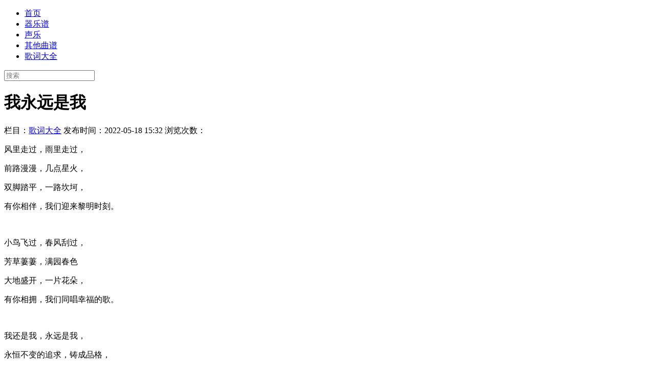

--- FILE ---
content_type: text/html; charset=utf-8
request_url: https://www.qupuzg.com/gecidaquan/54703.html
body_size: 5381
content:
<!DOCTYPE html>
<html>
<head>
<meta http-equiv="X-UA-Compatible" content="IE=edge,chrome=1">
<meta http-equiv="Content-Type" content="text/html; charset=utf-8">
<title>我永远是我_歌词大全_曲谱中国网</title>
<meta name="keywords" content="我永远是我,歌词大全,永远,我们,走过" />
<meta name="description" content="我永远是我,歌词大全,风里走过，雨里走过，前路漫漫，几点星火，双脚踏平，一路坎坷，有你相伴，我们迎来黎明时刻。小鸟飞过，春风刮过，芳草萋萋，满园春色大地盛开，一片花朵，有你相拥，我们同唱幸福的歌。我还是我，永远是我，永恒不变的追求，铸成品格，挥洒的汗水，去浇灌甜蜜的硕果，同心圆梦，锲而不舍！我就是我，永远是我，曾经许下的诺言，记在心窝，岁月的风" />
<meta name="viewport" content="width=device-width, initial-scale=1.0, user-scalable=no">
<meta name="applicable-device" content="pc,mobile">
  <link href="/templets/qupuxz_skin/css/app.css" rel="stylesheet">
  <script src="/templets/qupuxz_skin/js/jquery.min.js"></script>
  <script src="/templets/qupuxz_skin/js/vdisk.js"></script>

<link rel="canonical" href=""/>


</head>
<body>
  <!--NAV-->
  <div id="nav">
    <div class="w">
      <ul>
        <li class='nav-item '>
          <a href="/" rel="nofollow">首页</a>
        </li>
      	
      	<li class='nav-item '><a href='/qiyue/'>器乐谱</a></li>
      	
      	<li class='nav-item '><a href='/shengyue/'>声乐</a></li>
      	
      	<li class='nav-item '><a href='/qitaqupu/'>其他曲谱</a></li>
      	<li class='nav-item active'><a href='/gecidaquan/'>歌词大全</a></li>
              </ul>
      <!--<div class="login-panel"></div>-->
    </div>
  </div>

  <!--HEADER-->
  <div id="header">
    <div class="w">
      <div id="logo" class="pull-left">
        <div class="logo"><a href="/" title="" rel="nofollow"></a></div>
        <!--
        <a href="/index/search/" class="mob-search-btn" style="position: absolute; right: 10px; top: 0;">搜索</a>
        -->
      </div>
      <div id="warpper-glob-search" class="form pull-right">
        <div class="form-group">
          <form method="post" action="/plus/search.php" onsubmit="return (this.kw.value!='')">
            <input autocomplete="off" type="text" value="" placeholder="搜索" id="kw" name="q" class="textbox sinput inputstyle form-control pull-left">
          </form>
        </div>
      </div>
    </div>
  </div>
  <!--MAIN-->
  <div id="content">
    <div class="w">

          <div class="pull-left sider-content">
            <div class="card-block card-article">
              <h1 class="title">我永远是我</h1>
              <div class="author-info">
                <span>栏目：<a href="/gecidaquan/">歌词大全</a></span>
                <span class="date">发布时间：2022-05-18 15:32</span>
				
				<span>浏览次数：<script src="/plus/count.php?view=yes&aid=54703&mid=28" type='text/javascript' language="javascript"></script> </span>
				
              </div>
              <div class="pull-right">
                <span class="heart"></span>
              </div>


              <div class="new-body fw3 minbodybox" id="bodybox">

							
				
				

				<div class="content_body">
								  
                <p><p>风里走过，雨里走过，<p lang="EN-US"></p></p></p>

<p><p>前路漫漫，几点星火，<p lang="EN-US"></p></p></p>

<p><p>双脚踏平，一路坎坷，<p lang="EN-US"></p></p></p>

<p><p>有你相伴，我们迎来黎明时刻。<p lang="EN-US"></p></p></p>

<p><p lang="EN-US">&nbsp;</p></p>

<p><p>小鸟飞过，春风刮过，<p lang="EN-US"></p></p></p>

<p><p>芳草萋萋，满园春色<p lang="EN-US"></p></p></p>

<p><p>大地盛开，一片花朵，<p lang="EN-US"></p></p></p>

<p><p>有你相拥，我们同唱幸福的歌。<p lang="EN-US"></p></p></p>

<p><p lang="EN-US">&nbsp;</p></p>

<p><p>我还是我，永远是我，<p lang="EN-US"></p></p></p>

<p><p>永恒不变的追求，铸成品格，<p lang="EN-US"></p></p></p>

<p><p>挥洒的汗水，去浇灌甜蜜的硕果，<p lang="EN-US"></p></p></p>

<p><p>同心圆梦，锲而不舍！<p lang="EN-US"></p></p></p>

<p><p lang="EN-US">&nbsp;</p></p>

<p><p>我就是我，永远是我，<p lang="EN-US"></p></p></p>

<p><p>曾经许下的诺言，记在心窝，<p lang="EN-US"></p></p></p>

<p><p>岁月的风尘，遮不住理想的光泽，<p lang="EN-US"></p></p></p>

<p><p>初心不改，永葆本色！<p lang="EN-US"></p></p></p>
            
        
        
				
				<ul class="pagination">  </ul>
				
				<hr>
				
				

				</div>
				 <div class="article-tags clear">标签：
         
		</div>	     
				<hr>
                <div>
     上一篇：<a href='/gecidaquan/54702.html'>老公你累不累</a> 
     下一篇：<a href='/gecidaquan/54704.html'>菏泽美</a> 
                                   <!--<a href="#" class="btn" target="_blank" rel="noflow">官网地址</a>-->
                                  </div>
                                <hr>
    						 
                
              </div>
            </div>
			
	<div class="card-block">
        <h3 class="title">推荐乐谱</h3>
        <hr>
        <div class="nav">
          <ul>
      
          <li><a title="为什么你要离我而去" href="/gecidaquan/62140.html" target="_blank">为什么你要离我而去</a></li>
<li><a title="雪花决定不来" href="/gecidaquan/76010.html" target="_blank">雪花决定不来</a></li>
<li><a title="郑欣宜-拥抱爱 歌词下载" href="/gecidaquan/80836.html" target="_blank">郑欣宜-拥抱爱 歌词下载</a></li>
<li><a title="感动辉煌" href="/gecidaquan/38399.html" target="_blank">感动辉煌</a></li>
<li><a title="周华健 笑与哭歌词" href="/gecidaquan/53496.html" target="_blank">周华健 笑与哭歌词</a></li>
<li><a title="痴为情缘" href="/gecidaquan/49543.html" target="_blank">痴为情缘</a></li>
<li><a title="一辈子只做一次自己" href="/gecidaquan/65498.html" target="_blank">一辈子只做一次自己</a></li>
<li><a title="你还是我的挚爱" href="/gecidaquan/72282.html" target="_blank">你还是我的挚爱</a></li>
<li><a title="周杰伦-明明就 歌词下载" href="/gecidaquan/67950.html" target="_blank">周杰伦-明明就 歌词下载</a></li>

      
      
                      </ul>
        </div>
      </div>
			
			
			
			
          </div>
    <div class="pull-right slider-navbar">
        
         <div class="card-block">
        <h3 class="title">最新</h3>
        <hr>
        <div class="nav">
          <ul>
          
                      </ul>
        </div>
      </div>
      
      
      <div class="card-block">
        <h3 class="title">推荐</h3>
        <hr>
        <div class="nav">
          <ul>
          <li><a title="钢琴曲谱 Tune Up（爵士钢琴曲）" href="/qiyue/gangqin/155256.html" target="_blank">钢琴曲谱 Tune Up（爵士钢琴曲）</a></li>
<li><a title="豫剧戏曲谱 树上的鸟儿叫喳喳（豫剧《小白鞋》说媒" href="/shengyue/xiqu/160435.html" target="_blank">豫剧戏曲谱 树上的鸟儿叫喳喳（豫剧《小白鞋》说媒</a></li>
<li><a title="儿歌：亲亲我（李严词 周耀武曲）" href="/shengyue/erge/162688.html" target="_blank">儿歌：亲亲我（李严词 周耀武曲）</a></li>
<li><a title="二胡乐谱曲谱 再见了，大别山（雷远生曲 二胡独奏" href="/qiyue/erhu/155443.html" target="_blank">二胡乐谱曲谱 再见了，大别山（雷远生曲 二胡独奏</a></li>
<li><a title="儿歌：小海娃（董宪瑞词 王钦曲）" href="/shengyue/erge/161197.html" target="_blank">儿歌：小海娃（董宪瑞词 王钦曲）</a></li>
<li><a title="儿歌：敬礼！亲爱的老师（墨涤寒秋词 刘北休曲）" href="/shengyue/erge/161390.html" target="_blank">儿歌：敬礼！亲爱的老师（墨涤寒秋词 刘北休曲）</a></li>
<li><a title="那一日炉中焚宝香（《白蛇传》选段 京胡伴奏谱）" href="/shengyue/xiqu/159284.html" target="_blank">那一日炉中焚宝香（《白蛇传》选段 京胡伴奏谱）</a></li>
<li><a title="儿歌：剪窗花（刘秉刚词 刘重阳曲）" href="/shengyue/erge/161100.html" target="_blank">儿歌：剪窗花（刘秉刚词 刘重阳曲）</a></li>
<li><a title="二胡乐谱曲谱 望月（二胡演奏谱 琴韵融融版）" href="/qiyue/erhu/155484.html" target="_blank">二胡乐谱曲谱 望月（二胡演奏谱 琴韵融融版）</a></li>
<li><a title="儿歌：快乐少年（胡泽民词 贾云曲）" href="/shengyue/erge/161013.html" target="_blank">儿歌：快乐少年（胡泽民词 贾云曲）</a></li>

                      </ul>
        </div>
      </div>
      

      <div class="card-block">
        <h3 class="title">热谱</h3>
        <hr>
        <div class="nav">
          <ul>
          <li><a title="二胡乐谱曲谱 北风吹（歌剧《白毛女》选曲）" href="/qiyue/erhu/155700.html" target="_blank">二胡乐谱曲谱 北风吹（歌剧《白毛女》选曲）</a></li>
<li><a title="京剧戏曲谱 誓把反动派一扫光（《智取威虎山》选段" href="/shengyue/xiqu/159734.html" target="_blank">京剧戏曲谱 誓把反动派一扫光（《智取威虎山》选段</a></li>
<li><a title="二胡乐谱曲谱 江南春色（朱昌耀、马熙林曲）" href="/qiyue/erhu/155728.html" target="_blank">二胡乐谱曲谱 江南春色（朱昌耀、马熙林曲）</a></li>
<li><a title="京剧戏曲谱 光辉照儿永向前（《红灯记》李铁梅唱段" href="/shengyue/xiqu/159806.html" target="_blank">京剧戏曲谱 光辉照儿永向前（《红灯记》李铁梅唱段</a></li>
<li><a title="京剧戏曲谱 《梁山伯与祝英台》祝英台唱段：彩蝶飞" href="/shengyue/xiqu/159407.html" target="_blank">京剧戏曲谱 《梁山伯与祝英台》祝英台唱段：彩蝶飞</a></li>
<li><a title="豫剧戏曲谱 亲家母（豫剧《朝阳沟》选段 王迎迎演" href="/shengyue/xiqu/160431.html" target="_blank">豫剧戏曲谱 亲家母（豫剧《朝阳沟》选段 王迎迎演</a></li>
<li><a title="二胡乐谱曲谱 我的祖国（二胡二重奏 影片《上甘岭" href="/qiyue/erhu/155624.html" target="_blank">二胡乐谱曲谱 我的祖国（二胡二重奏 影片《上甘岭</a></li>
<li><a title="二胡乐谱曲谱 松花江上（张寒晖曲 王莉莉订谱）" href="/qiyue/erhu/155834.html" target="_blank">二胡乐谱曲谱 松花江上（张寒晖曲 王莉莉订谱）</a></li>
<li><a title="京剧戏曲谱 春风送暖桃花艳（京歌 刘春爱词曲）" href="/shengyue/xiqu/159805.html" target="_blank">京剧戏曲谱 春风送暖桃花艳（京歌 刘春爱词曲）</a></li>
<li><a title="二胡乐谱曲谱 我心永恒（杰姆斯·奥斯曲）" href="/qiyue/erhu/155803.html" target="_blank">二胡乐谱曲谱 我心永恒（杰姆斯·奥斯曲）</a></li>

                      </ul>
        </div>
      </div>
      
     
	  
	     <div class="card-block">
        <h3 class="title">标签</h3>
        <hr>
        <div class="nav">
          
          <a href="/tags.php?/%E6%98%8E%E6%9C%88/" target="_blank" class="hot-search-word fl">明月</a>  <a href="/tags.php?/SONATA/" target="_blank" class="hot-search-word fl">SONATA</a>  <a href="/tags.php?/id/" target="_blank" class="hot-search-word fl">id</a>  <a href="/tags.php?/%E7%AB%A5%E5%B9%B4/" target="_blank" class="hot-search-word fl">童年</a>  <a href="/tags.php?/%E8%BF%99%E4%B8%AA/" target="_blank" class="hot-search-word fl">这个</a>  <a href="/tags.php?/%E7%B3%BB%E5%88%97/" target="_blank" class="hot-search-word fl">系列</a>  <a href="/tags.php?/%E8%BD%BB/" target="_blank" class="hot-search-word fl">轻</a>  <a href="/tags.php?/%E7%94%B5%E8%A7%86%E5%89%A7/" target="_blank" class="hot-search-word fl">电视剧</a>  <a href="/tags.php?/%E8%B0%A3/" target="_blank" class="hot-search-word fl">谣</a>  <a href="/tags.php?/%E9%80%9A%E8%BF%87/" target="_blank" class="hot-search-word fl">通过</a>  <a href="/tags.php?/%E6%AD%8C%E8%AF%8D/" target="_blank" class="hot-search-word fl">歌词</a>  <a href="/tags.php?/%E5%9C%A8/" target="_blank" class="hot-search-word fl">在</a>  <a href="/tags.php?/%E7%89%B5%E6%8C%82/" target="_blank" class="hot-search-word fl">牵挂</a>  <a href="/tags.php?/%E5%8A%B3%E5%8A%A8/" target="_blank" class="hot-search-word fl">劳动</a>  <a href="/tags.php?/%E7%A5%9E%E8%AF%9D/" target="_blank" class="hot-search-word fl">神话</a>  <a href="/tags.php?/%E4%B9%90%E6%9B%B2/" target="_blank" class="hot-search-word fl">乐曲</a>  <a href="/tags.php?/%E5%A7%8A%E5%A6%B9/" target="_blank" class="hot-search-word fl">姊妹</a>  <a href="/tags.php?/%E8%B5%B0%E8%BF%87/" target="_blank" class="hot-search-word fl">走过</a>  <a href="/tags.php?/%E9%82%A3%E4%BA%9B/" target="_blank" class="hot-search-word fl">那些</a>  <a href="/tags.php?/%E5%90%8C%E8%A1%8C/" target="_blank" class="hot-search-word fl">同行</a>  <a href="/tags.php?/in/" target="_blank" class="hot-search-word fl">in</a>  <a href="/tags.php?/%E5%A4%A9%E5%B1%B1/" target="_blank" class="hot-search-word fl">天山</a>  <a href="/tags.php?/%E9%99%88%E9%95%92%E5%BA%B7/" target="_blank" class="hot-search-word fl">陈镒康</a>  <a href="/tags.php?/%E7%89%88/" target="_blank" class="hot-search-word fl">版</a>  <a href="/tags.php?/%E6%AF%8D%E4%BA%B2/" target="_blank" class="hot-search-word fl">母亲</a>  <a href="/tags.php?/%E6%9E%84%E6%88%90/" target="_blank" class="hot-search-word fl">构成</a>  <a href="/tags.php?/%E7%AC%AC%E4%B8%80%E6%AC%A1/" target="_blank" class="hot-search-word fl">第一次</a>  <a href="/tags.php?/mine/" target="_blank" class="hot-search-word fl">mine</a>  <a href="/tags.php?/%E5%B0%8F%E6%B2%B3/" target="_blank" class="hot-search-word fl">小河</a>  <a href="/tags.php?/%E7%8E%B0%E5%9C%A8/" target="_blank" class="hot-search-word fl">现在</a>  <a href="/tags.php?/%E7%BE%8E%E5%9B%BD/" target="_blank" class="hot-search-word fl">美国</a>  <a href="/tags.php?/%E6%89%80%E4%BB%A5/" target="_blank" class="hot-search-word fl">所以</a>  <a href="/tags.php?/Star/" target="_blank" class="hot-search-word fl">Star</a>  <a href="/tags.php?/%E5%B1%B1%E6%AD%8C/" target="_blank" class="hot-search-word fl">山歌</a>  <a href="/tags.php?/%E5%8D%B0%E8%B1%A1/" target="_blank" class="hot-search-word fl">印象</a>  <a href="/tags.php?/%E6%91%87%E7%AF%AE/" target="_blank" class="hot-search-word fl">摇篮</a>  <a href="/tags.php?/%E4%B8%8D%E5%86%8D/" target="_blank" class="hot-search-word fl">不再</a>  <a href="/tags.php?/%E7%AA%81%E7%84%B6/" target="_blank" class="hot-search-word fl">突然</a>  <a href="/tags.php?/%E5%92%AA/" target="_blank" class="hot-search-word fl">咪</a>  <a href="/tags.php?/%E6%B7%B7%E6%8E%92/" target="_blank" class="hot-search-word fl">混排</a>  <a href="/tags.php?/%E8%BD%BB%E8%BD%BB/" target="_blank" class="hot-search-word fl">轻轻</a>  <a href="/tags.php?/%E5%AE%9D%E8%B4%9D/" target="_blank" class="hot-search-word fl">宝贝</a>  <a href="/tags.php?/%E4%BA%BA%E7%9A%84/" target="_blank" class="hot-search-word fl">人的</a>  <a href="/tags.php?/%E6%98%A5%E6%99%93/" target="_blank" class="hot-search-word fl">春晓</a>  <a href="/tags.php?/%E5%89%8D%E8%BF%9B/" target="_blank" class="hot-search-word fl">前进</a>  <a href="/tags.php?/%E6%88%91%E7%9A%84/" target="_blank" class="hot-search-word fl">我的</a>  <a href="/tags.php?/%E8%8B%B1%E9%9B%84/" target="_blank" class="hot-search-word fl">英雄</a>  <a href="/tags.php?/%E7%BB%BC%E5%90%88/" target="_blank" class="hot-search-word fl">综合</a>  <a href="/tags.php?/%E9%95%BF%E5%A4%A7/" target="_blank" class="hot-search-word fl">长大</a>  <a href="/tags.php?/my/" target="_blank" class="hot-search-word fl">my</a> 
                      
        </div>
      </div>
	  

    </div>
      </div>
  </div>
    <div id="footer">
      <div class="w">
        <div class="link">
		
		<div class="col-lg-3 directory-block">
            <p class="directory-title">器乐谱</p>
            <div class="nav directory-lists">
              <ul>
			    
                <li><a href='https://www.qupuzg.com/qiyue/gangqin/'>钢琴</a></li>
				
				  
                <li><a href='https://www.qupuzg.com/qiyue/changdi/'>长笛</a></li>
				
				  
                <li><a href='https://www.qupuzg.com/qiyue/shoufengqin/'>手风琴</a></li>
				
				  
                <li><a href='https://www.qupuzg.com/qiyue/dianziqin/'>电子琴</a></li>
				
				  
                <li><a href='https://www.qupuzg.com/qiyue/sakesi/'>萨克斯</a></li>
				
				  
                <li><a href='https://www.qupuzg.com/qiyue/hulusi/'>葫芦丝</a></li>
				
				
				
              </ul>
            </div>
          </div><div class="col-lg-3 directory-block">
            <p class="directory-title">声乐</p>
            <div class="nav directory-lists">
              <ul>
			    
                <li><a href='https://www.qupuzg.com/shengyue/tongsu/'>通俗</a></li>
				
				  
                <li><a href='https://www.qupuzg.com/shengyue/erge/'>儿歌</a></li>
				
				  
                <li><a href='https://www.qupuzg.com/shengyue/hechang/'>合唱</a></li>
				
				  
                <li><a href='https://www.qupuzg.com/shengyue/minge/'>民歌</a></li>
				
				  
                <li><a href='https://www.qupuzg.com/shengyue/meisheng/'>美声</a></li>
				
				  
                <li><a href='https://www.qupuzg.com/shengyue/xiqu/'>戏曲</a></li>
				
				
				
              </ul>
            </div>
          </div><div class="col-lg-3 directory-block">
            <p class="directory-title">其他曲谱</p>
            <div class="nav directory-lists">
              <ul>
			    
                <li><a href='https://www.qupuzg.com/qitaqupu/jianpu/'>简谱大全</a></li>
				
				  
                <li><a href='https://www.qupuzg.com/qitaqupu/yuanchuang/'>原创曲谱</a></li>
				
				  
                <li><a href='https://www.qupuzg.com/qitaqupu/gerenzhipu/'>个人制谱</a></li>
				
				  
                <li><a href='https://www.qupuzg.com/qitaqupu/guowaiqupu/'>国外曲谱</a></li>
				
				  
                <li><a href='https://www.qupuzg.com/qitaqupu/qitalepu/'>其他乐谱</a></li>
				
				  
                <li><a href='https://www.qupuzg.com/qitaqupu/quputu/'>曲谱图</a></li>
				
				
				
              </ul>
            </div>
          </div><div class="col-lg-3 directory-block">
            <p class="directory-title">歌词大全</p>
            <div class="nav directory-lists">
              <ul>
			  
				
              </ul>
            </div>
          </div>
     
          <div style="clear:both;"></div>
        </div>
      </div>
    </div>
    <div id="footer-copyright">
      <div class="w">
        <div class="copyright">
          <span class="text-muted">
          Copyright &copy; 2002-2024 曲谱中国网 版权所有
 <a href="https://www.qupuzg.com/sitemap.xml" target="_blank ">
网站地图
</a>
<script charset="UTF-8" id="LA_COLLECT" src="//sdk.51.la/js-sdk-pro.min.js"></script>
<script>LA.init({id:"3KM2xoV8kdtTpmAJ",ck:"3KM2xoV8kdtTpmAJ"})</script>
          </span>
        </div>
      </div>
    </div>
<script>
(function(){
    var bp = document.createElement('script');
    var curProtocol = window.location.protocol.split(':')[0];
    if (curProtocol === 'https') {
        bp.src = 'https://zz.bdstatic.com/linksubmit/push.js';
    }
    else {
        bp.src = 'http://push.zhanzhang.baidu.com/push.js';
    }
    var s = document.getElementsByTagName("script")[0];
    s.parentNode.insertBefore(bp, s);
})();
</script>

<script src="/plus/ajax_sh.php" type='text/javascript' language="javascript"></script>
</body>
</html>